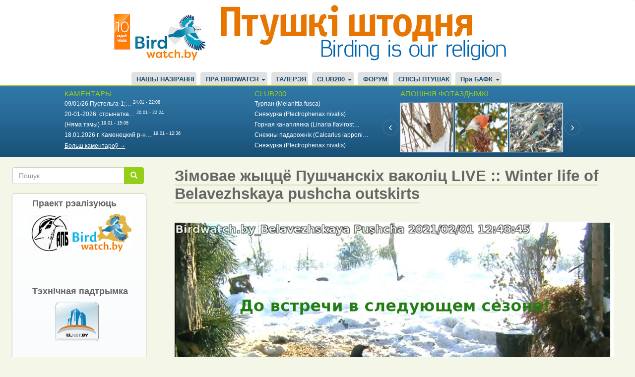

--- FILE ---
content_type: text/html; charset=UTF-8
request_url: https://birdwatch.by/comment/39011
body_size: 14265
content:
<!DOCTYPE html>
<html  lang="be" dir="ltr" prefix="og: https://ogp.me/ns#">
  <head>
    <meta charset="utf-8" />
<script async src="https://www.googletagmanager.com/gtag/js?id=UA-9209008-1"></script>
<script>window.dataLayer = window.dataLayer || [];function gtag(){dataLayer.push(arguments)};gtag("js", new Date());gtag("set", "developer_id.dMDhkMT", true);gtag("config", "UA-9209008-1", {"groups":"default","page_placeholder":"PLACEHOLDER_page_path"});</script>
<meta name="description" content="" />
<meta property="og:site_name" content="birdwatch.by" />
<meta property="og:title" content="Зімовае жыццё Пушчанскіх ваколіц LIVE :: Winter life of Belavezhskaya pushcha outskirts" />
<meta name="twitter:card" content="summary_large_image" />
<meta name="Generator" content="Drupal 9 (https://www.drupal.org)" />
<meta name="MobileOptimized" content="width" />
<meta name="HandheldFriendly" content="true" />
<meta name="viewport" content="width=device-width, initial-scale=1.0" />
<link rel="icon" href="/sites/default/files/bird.png" type="image/png" />
<link rel="canonical" href="https://birdwatch.by/stalouka-2021" />
<link rel="shortlink" href="https://birdwatch.by/node/15748" />
<script>window.a2a_config=window.a2a_config||{};a2a_config.callbacks=[];a2a_config.overlays=[];a2a_config.templates={};</script>

    <title>Зімовае жыццё Пушчанскіх ваколіц LIVE :: Winter life of Belavezhskaya pushcha outskirts</title>
    <link rel="stylesheet" media="all" href="/core/modules/system/css/components/align.module.css?t8uwve" />
<link rel="stylesheet" media="all" href="/core/modules/system/css/components/fieldgroup.module.css?t8uwve" />
<link rel="stylesheet" media="all" href="/core/modules/system/css/components/container-inline.module.css?t8uwve" />
<link rel="stylesheet" media="all" href="/core/modules/system/css/components/clearfix.module.css?t8uwve" />
<link rel="stylesheet" media="all" href="/core/modules/system/css/components/details.module.css?t8uwve" />
<link rel="stylesheet" media="all" href="/core/modules/system/css/components/hidden.module.css?t8uwve" />
<link rel="stylesheet" media="all" href="/core/modules/system/css/components/item-list.module.css?t8uwve" />
<link rel="stylesheet" media="all" href="/core/modules/system/css/components/js.module.css?t8uwve" />
<link rel="stylesheet" media="all" href="/core/modules/system/css/components/nowrap.module.css?t8uwve" />
<link rel="stylesheet" media="all" href="/core/modules/system/css/components/position-container.module.css?t8uwve" />
<link rel="stylesheet" media="all" href="/core/modules/system/css/components/progress.module.css?t8uwve" />
<link rel="stylesheet" media="all" href="/core/modules/system/css/components/reset-appearance.module.css?t8uwve" />
<link rel="stylesheet" media="all" href="/core/modules/system/css/components/resize.module.css?t8uwve" />
<link rel="stylesheet" media="all" href="/core/modules/system/css/components/sticky-header.module.css?t8uwve" />
<link rel="stylesheet" media="all" href="/core/modules/system/css/components/system-status-counter.css?t8uwve" />
<link rel="stylesheet" media="all" href="/core/modules/system/css/components/system-status-report-counters.css?t8uwve" />
<link rel="stylesheet" media="all" href="/core/modules/system/css/components/system-status-report-general-info.css?t8uwve" />
<link rel="stylesheet" media="all" href="/core/modules/system/css/components/tablesort.module.css?t8uwve" />
<link rel="stylesheet" media="all" href="/core/modules/system/css/components/tree-child.module.css?t8uwve" />
<link rel="stylesheet" media="all" href="/core/modules/views/css/views.module.css?t8uwve" />
<link rel="stylesheet" media="all" href="/modules/addtoany/css/addtoany.css?t8uwve" />
<link rel="stylesheet" media="all" href="/modules/jcarousel/skins/default/jcarousel-default.css?t8uwve" />
<link rel="stylesheet" media="all" href="https://birdwatch.by/files/bootstrap.css" />
<link rel="stylesheet" media="all" href="https://birdwatch.by/files/drupal-bootstrap.css" />
<link rel="stylesheet" media="all" href="/themes/birdwatch/css/style.css?t8uwve" />

    
  </head>
  <body class="path-node page-node-type-page has-glyphicons">
    <a href="#main-content" class="visually-hidden focusable skip-link">
      Перайсці да асноўнага змесціва
    </a>
    
      <div class="dialog-off-canvas-main-canvas" data-off-canvas-main-canvas>
              <header class="navbar navbar-default container-fluid" id="navbar" role="banner">
      <div class="navbar-header">
          <div class="region region-navigation">
          <a class="logo navbar-btn pull-left" href="/index.php/" title="Галоўная" rel="home">
      <img src="/sites/default/files/birdwatch-2009-19.png" alt="Галоўная" />
    </a>
  
<img class="top-banner" src="/themes/birdwatch/css/images/apb_newbanner.png" alt="Birding is our religion" />

  
  </div>

                <button type="button" class="navbar-toggle" data-toggle="collapse" data-target=".navbar-collapse">
          <span class="sr-only">Toggle navigation</span>
          <span class="icon-bar"></span>
          <span class="icon-bar"></span>
          <span class="icon-bar"></span>
        </button>
      </div>

                    <div class="navbar-collapse collapse">
            <div class="region region-navigation-collapsible">
    <nav role="navigation" aria-labelledby="block-birdwatch-main-menu-menu" id="block-birdwatch-main-menu">
            <h2 class="sr-only" id="block-birdwatch-main-menu-menu">Main navigation</h2>

      
      <ul class="menu menu--main nav navbar-nav">
                      <li class="first">
                                        <a href="/index.php/naziranni" data-drupal-link-system-path="naziranni">НАШЫ НАЗІРАННІ</a>
              </li>
                      <li class="expanded dropdown">
                                                                    <a href="/index.php/about-this-site" class="dropdown-toggle" data-toggle="dropdown" data-drupal-link-system-path="node/41">ПРА BIRDWATCH <span class="caret"></span></a>
                        <ul class="dropdown-menu">
                      <li class="first">
                                        <a href="/index.php/about-this-site" data-drupal-link-system-path="node/41">Пра гэты сайт</a>
              </li>
                      <li>
                                        <a href="/index.php/faq" data-drupal-link-system-path="node/6">Частые вопросы</a>
              </li>
                      <li>
                                        <a href="/index.php/basic-birdwatch" data-drupal-link-system-path="node/114">1. Основы бёдуотча</a>
              </li>
                      <li class="last">
                                        <a href="/index.php/birds-identification" data-drupal-link-system-path="node/115">2. Определение птиц</a>
              </li>
        </ul>
  
              </li>
                      <li>
                                        <a href="/index.php/gallery" data-drupal-link-system-path="node/9759">ГАЛЕРЭЯ</a>
              </li>
                      <li class="expanded dropdown">
                                                                    <a href="/index.php/page/club200" class="dropdown-toggle" data-toggle="dropdown" data-drupal-link-system-path="page/club200">CLUB200 <span class="caret"></span></a>
                        <ul class="dropdown-menu">
                      <li class="first">
                                        <a href="/index.php/node/1244" data-drupal-link-system-path="node/1244">Статут клуба</a>
              </li>
                      <li>
                                        <a href="/index.php/page/club200" data-drupal-link-system-path="page/club200">Рэдкія назіранні/Rarities</a>
              </li>
                      <li>
                                        <a href="https://wildlifebelarus.org/about/club200/rating">Рэйтынг Клуба200</a>
              </li>
                      <li class="last">
                                        <a href="/index.php/club200/spis" data-drupal-link-system-path="node/5664">Спіс птушак Клуба200</a>
              </li>
        </ul>
  
              </li>
                      <li>
                                        <a href="/index.php/forum" data-drupal-link-system-path="forum">ФОРУМ</a>
              </li>
                      <li>
                                        <a href="/index.php/vysnachalnik" data-drupal-link-system-path="node/9760">СПІСЫ ПТУШАК</a>
              </li>
                      <li class="expanded dropdown last">
                                                                    <a href="/index.php/bofk" title="Пра БАФК" class="dropdown-toggle" data-toggle="dropdown" data-drupal-link-system-path="node/2122">Пра БАФК <span class="caret"></span></a>
                        <ul class="dropdown-menu">
                      <li class="first">
                                        <a href="/index.php/bofk" data-drupal-link-system-path="node/2122">Пра БАФК</a>
              </li>
                      <li>
                                        <a href="/index.php/spis_bofk" title="Спіс відаў БАФК" data-drupal-link-system-path="node/2123">Спіс відаў БАФК</a>
              </li>
                      <li>
                                        <a href="/index.php/trebovaniya" title="Патрабаванні БАФК" data-drupal-link-system-path="node/2124">Патрабаванні БАФК</a>
              </li>
                      <li class="last">
                                        <a href="/index.php/rashenni-bafk" data-drupal-link-system-path="node/18940">Рашэнні БАФК</a>
              </li>
        </ul>
  
              </li>
        </ul>
  

  </nav>

  </div>

        </div>
          </header>
  
  <div role="main" class="main-container container-fluid js-quickedit-main-content">
    <div class="row">

                              <div class="col-sm-12" role="heading">
              <div class="region region-header">
    <section class="views-element-container col-sm-4 block block-views block-views-blockcomments-recent-block-1 clearfix" id="block-views-block-comments-recent-block-1">
  
      <h2 class="block-title">КАМЕНТАРЫ</h2>
    

      <div class="form-group"><div class="view view-comments-recent view-id-comments_recent view-display-id-block_1 js-view-dom-id-29dc2b4008122b9aa1a5b49a424286d6ba1c44a1f22179b86c3ae7de489dcad7">
  
    
      
      <div class="view-content">
      <div class="item-list">
  
  <ul>

          <li><span class="views-field views-field-changed"><span class="field-content"><a href="https://birdwatch.by/zima2026/#comment-44961" target="_blank"><a href="/comment/44961" hreflang="be">09/01/26

Пустельга-1;…</a></a> <sup>24.01 - 22:08</sup></span></span></li>
          <li><span class="views-field views-field-changed"><span class="field-content"><a href="https://birdwatch.by/zima2026/#comment-44960" target="_blank"><a href="/comment/44960" hreflang="be">20-01-2026: стрынатка…</a></a> <sup>20.01 - 22:24</sup></span></span></li>
          <li><span class="views-field views-field-changed"><span class="field-content"><a href="https://birdwatch.by/zima2026/#comment-44959" target="_blank"><a href="/comment/44959" hreflang="be">(Няма тэмы)</a></a> <sup>19.01 - 15:06</sup></span></span></li>
          <li><span class="views-field views-field-changed"><span class="field-content"><a href="https://birdwatch.by/zima2026/#comment-44958" target="_blank"><a href="/comment/44958" hreflang="be">18.01.2026 г. Каменецкий р-н…</a></a> <sup>19.01 - 12:36</sup></span></span></li>
    
  </ul>

</div>

    </div>
  
          <div class="more-link form-group"><a href="/comments">Больш каментароў →</a></div>

      </div>
</div>

  </section>

<section class="views-element-container col-sm-4 block block-views block-views-blockclub200-block-1 clearfix" id="block-views-block-club200-block-1">
  
      <h2 class="block-title">CLUB200</h2>
    

      <div class="form-group"><div class="view view-club200 view-id-club200 view-display-id-block_1 js-view-dom-id-e3808a20e292b78be2968efb7390611eedf8cb349b601407ff7bb9d49cb04e07">
  
    
      
      <div class="view-content">
      <div class="item-list">
  
  <ul>

          <li><div class="views-field views-field-title"><span class="field-content"><a href="https://birdwatch.by/club200/19759" target="_blank">Турпан (Melanitta fusca)</a></span></div></li>
          <li><div class="views-field views-field-title"><span class="field-content"><a href="https://birdwatch.by/club200/19753" target="_blank">Сняжурка (Plectrophenax nivalis)</a></span></div></li>
          <li><div class="views-field views-field-title"><span class="field-content"><a href="https://birdwatch.by/club200/19752" target="_blank">Горная канаплянка (Linaria flavirost…</a></span></div></li>
          <li><div class="views-field views-field-title"><span class="field-content"><a href="https://birdwatch.by/club200/19749" target="_blank">Снежны падарожнік (Calcarius lapponi…</a></span></div></li>
          <li><div class="views-field views-field-title"><span class="field-content"><a href="https://birdwatch.by/club200/19748" target="_blank">Сняжурка (Plectrophenax nivalis)</a></span></div></li>
    
  </ul>

</div>

    </div>
  
          </div>
</div>

  </section>

<section class="views-element-container col-sm-4 block block-views block-views-blockheader-last-foro-block-1 clearfix" id="block-views-block-header-last-foro-block-1">
  
      <h2 class="block-title">АПОШНІЯ ФОТАЗДЫМКІ</h2>
    

      <div class="form-group"><div class="view view-header-last-foro view-id-header_last_foro view-display-id-block_1 js-view-dom-id-64d06d327c978004ce7c085dcf3ec112b060bcd25c4f24abec3c9e0218c18165">
  
    
      
      <div class="view-content">
      <div class="jcarousel-wrapper jcarousel-visible-3 jcarousel-skin-default jcarousel-horizontal">
    <div class="jcarousel" data-jcarousel="true" data-wrap="both">
    <ul class="jcarousel-container-horizontal">
              <li>
          <div><div><a href="https://birdwatch.by/gallery/harrier/krapiuniki-yak-pavyalichyc-zimovuyu-terytoryyu-chastka-ii" target="_blank">  <img loading="lazy" src="/sites/default/files/styles/107x80/public/public/gallery/2026-01/Troglodytes%20troglodytes%20Nioman%2013-01-2026%20by%20DzVincheuski%2001.JPG?itok=Ls0B1T6M" width="107" height="100" alt="крапіўнік" class="img-responsive" />


</a></div></div>
        </li>
              <li>
          <div><div><a href="https://birdwatch.by/gallery/harrier/sonechnyya-gili" target="_blank">  <img loading="lazy" src="/sites/default/files/styles/107x80/public/public/gallery/2026-01/Sunny%20P.%20pyrrhula%20Hrodna%2018-01-2026%20by%20DzVincheuski%2001.JPG?itok=6urIzr6t" width="107" height="100" alt="гіль" class="img-responsive" />


</a></div></div>
        </li>
              <li>
          <div><div><a href="https://birdwatch.by/gallery/harrier/amyalushki-i-vinagrad" target="_blank">  <img loading="lazy" src="/sites/default/files/styles/107x80/public/public/gallery/2026-01/Bombycila%20garrulus%20et%20grape%20Indura%2019-01-2026%20by%20DzVincheuski%2001.JPG?itok=DaqzmmHn" width="107" height="100" alt="амялушка" class="img-responsive" />


</a></div></div>
        </li>
              <li>
          <div><div><a href="https://birdwatch.by/gallery/harrier/vyalikaya-sinica-vyasna-budze" target="_blank">  <img loading="lazy" src="/sites/default/files/styles/107x80/public/public/gallery/2026-01/Parus%20major%20singing%20Hrodna%2019-01-2026%20by%20DzVincheuski%2001.JPG?itok=4wKJjY-K" width="107" height="100" alt="вялікая сініца" class="img-responsive" />


</a></div></div>
        </li>
              <li>
          <div><div><a href="https://birdwatch.by/gallery/harrier/krapiuniki-yak-pavyalichyc-zimovuyu-terytoryyu-chastka-i" target="_blank">  <img loading="lazy" src="/sites/default/files/styles/107x80/public/public/gallery/2026-01/T.%20troglodytes%20Nioman%2011-01-2026%20by%20DzVincheuski%2001.JPG?itok=jKqwxQFp" width="107" height="100" alt="крапіўнік" class="img-responsive" />


</a></div></div>
        </li>
              <li>
          <div><div><a href="https://birdwatch.by/gallery/harrier/goscya-z-pounachy" target="_blank">  <img loading="lazy" src="/sites/default/files/styles/107x80/public/public/gallery/2026-01/Pl.%20nivalis%20Tuzhauliany%2016-01-2026%20by%20DzVincheuski%2001.JPG?itok=3uEUWQRt" width="107" height="100" alt="сняжурка" class="img-responsive" />


</a></div></div>
        </li>
              <li>
          <div><div><a href="https://birdwatch.by/gallery/arktous/snegiri-na-chernobylnike" target="_blank">  <img loading="lazy" src="/sites/default/files/styles/107x80/public/public/gallery/2026-01/IMG_2756-001.jpg?itok=FZ0tWMQO" width="107" height="100" alt="Снегирь." class="img-responsive" />


</a></div></div>
        </li>
              <li>
          <div><div><a href="https://birdwatch.by/gallery/harrier/adna-nevyalikaya-i-smelaya-glupaya-ptushka" target="_blank">  <img loading="lazy" src="/sites/default/files/styles/107x80/public/public/gallery/2026-01/H.%20albicilla%20VS%20C.c.cornix%20Nioman%2010-01-2026%20by%20DzVincheuski%2001.JPG?itok=KMpUptcU" width="107" height="100" alt="арлан-белахвост" class="img-responsive" />


</a></div></div>
        </li>
              <li>
          <div><div><a href="https://birdwatch.by/gallery/charapica/sapraudnaya-zima" target="_blank">  <img loading="lazy" src="/sites/default/files/styles/107x80/public/public/gallery/2026-01/Zima%20i%20shypshyna%20by%20SCharapica%2001.jpg?itok=XIgfvw_k" width="107" height="100" alt="" class="img-responsive" />


</a></div></div>
        </li>
              <li>
          <div><div><a href="https://birdwatch.by/gallery/harrier/taustadzyub-i-kostachki-alychy" target="_blank">  <img loading="lazy" src="/sites/default/files/styles/107x80/public/public/gallery/2026-01/%D0%A2%D0%B0%D1%9E%D1%81%D1%82%D0%B0%D0%B4%D0%B7%D1%8E%D0%B1%20Hrodna%2008-01-2026%20by%20DzVincheuski%2001.JPG?itok=oaEh0kPA" width="107" height="100" alt="таўстадзюб" class="img-responsive" />


</a></div></div>
        </li>
          </ul>
  </div>
      <a data-jcarousel-control="true" data-target="-=1" class="jcarousel-control-prev"  href="#"></a>
    <a data-jcarousel-control="true" data-target="+=1" class="jcarousel-control-next" href="#"></a>
  </div>

    </div>
  
          </div>
</div>

  </section>


  </div>

          </div>
              
            
                  <section class="col-sm-9 col-sm-push-3">

                                      <div class="highlighted">  <div class="region region-highlighted">
    <div data-drupal-messages-fallback class="hidden"></div>
    <h1 class="page-header">
<span>Зімовае жыццё Пушчанскіх ваколіц LIVE :: Winter life of Belavezhskaya pushcha outskirts</span>
</h1>


  </div>
</div>
                  
                
                
                
                          <a id="main-content"></a>
            <div class="region region-content">
      <article data-history-node-id="15748" role="article" class="page full clearfix">

  
    

  
  <div class="content">
    
            <div class="field field--name-body field--type-text-with-summary field--label-hidden field--item"><p><img alt="See you!" data-entity-type="file" data-entity-uuid="73f3c309-3b17-4417-b34c-0e3c5965239e" src="/sites/default/files/inline-images/%D0%A1%D0%BE%D0%B9%D0%BA%D0%B0%20%D0%B8%20%D1%81%D0%BE%D1%80%D0%BE%D0%BA%D0%B0%20%D0%BD%D0%B0%20%D1%81%D0%BD%D0%B5%D0%B3%D1%83%202_0.jpg" /></p>
</div>
      <ul class="links inline list-inline"><li class="comment-forbidden"><a href="/user/login?destination=/comment/reply/node/15748/comment_no_subject%23comment-form">Увайдзіце</a> ці <a href="/user/register?destination=/comment/reply/node/15748/comment_no_subject%23comment-form">зарэгіструйцеся</a> каб пакідаць каментары.</li></ul><section>
<div class="comments-block">
      
    <h2>Comments</h2>
    
  
  
<article data-comment-user-id="10" id="comment-39025" class="js-comment">
    <mark class="hidden" data-comment-timestamp="1610192141"></mark>

  <div class="picture">
    <article>
  
            <div class="field field--name-user-picture field--type-image field--label-hidden field--item">  <a href="/user/10" hreflang="be"><img loading="lazy" src="/sites/default/files/styles/thumbnail/public/pictures/picture-10_0.jpg?itok=owRLz3Kp" width="80" height="80" alt="Profile picture for user Peregrinus" class="img-responsive" />

</a>
</div>
      </article>

    <p><a title="Прагляд профіля карыстальніка." href="/user/10">Peregrinus</a> - 09.01.2021 - 14:35</p>

        
   <div class="permalink"> <a href="/comment/39025#comment-39025" hreflang="be">Пастаянная спасылка</a> </div>
  </div>

  <div>
          
      <h3><a href="/comment/39025#comment-39025" class="permalink" rel="bookmark" hreflang="be">Такое ощущение, что…</a></h3>
      
        <div class="comment-body">
            <div class="field field--name-comment-body field--type-text-long field--label-hidden field--item"><p>Такое ощущение, что зеленушки к лазоревкам более лояльны... )))<img alt="Лазоревки" data-entity-type="file" data-entity-uuid="21bec283-aff7-407f-bbb8-b6ba539ab3d5" src="/sites/default/files/inline-images/IMG_20210109_143437.jpg" /></p>
</div>
      </div>
    <div class="comment-links"><ul class="links inline list-inline"><li class="comment-forbidden"><a href="/user/login?destination=/comment/reply/node/15748/comment_no_subject%23comment-form">Увайдзіце</a> ці <a href="/user/register?destination=/comment/reply/node/15748/comment_no_subject%23comment-form">зарэгіструйцеся</a> каб пакідаць каментары.</li></ul></div>
  </div>
</article>

<article data-comment-user-id="10" id="comment-39024" class="js-comment">
    <mark class="hidden" data-comment-timestamp="1610190561"></mark>

  <div class="picture">
    <article>
  
            <div class="field field--name-user-picture field--type-image field--label-hidden field--item">  <a href="/user/10" hreflang="be"><img loading="lazy" src="/sites/default/files/styles/thumbnail/public/pictures/picture-10_0.jpg?itok=owRLz3Kp" width="80" height="80" alt="Profile picture for user Peregrinus" class="img-responsive" />

</a>
</div>
      </article>

    <p><a title="Прагляд профіля карыстальніка." href="/user/10">Peregrinus</a> - 09.01.2021 - 14:09</p>

        
   <div class="permalink"> <a href="/comment/39024#comment-39024" hreflang="be">Пастаянная спасылка</a> </div>
  </div>

  <div>
          
      <h3><a href="/comment/39024#comment-39024" class="permalink" rel="bookmark" hreflang="be">Долгое время &quot;на вахте&quot; была…</a></h3>
      
        <div class="comment-body">
            <div class="field field--name-comment-body field--type-text-long field--label-hidden field--item"><p>Долгое время "на вахте" была ооооочень крикливая и агрессивная зеленушка... Многим синицам досталось....<img alt="Зеленушка" data-entity-type="file" data-entity-uuid="b4a5bc85-8815-48e4-a48b-9e3be99e863e" src="/sites/default/files/inline-images/IMG_20210109_140705.jpg" /></p>
</div>
      </div>
    <div class="comment-links"><ul class="links inline list-inline"><li class="comment-forbidden"><a href="/user/login?destination=/comment/reply/node/15748/comment_no_subject%23comment-form">Увайдзіце</a> ці <a href="/user/register?destination=/comment/reply/node/15748/comment_no_subject%23comment-form">зарэгіструйцеся</a> каб пакідаць каментары.</li></ul></div>
  </div>
</article>

<article data-comment-user-id="10" id="comment-39021" class="js-comment">
    <mark class="hidden" data-comment-timestamp="1610178898"></mark>

  <div class="picture">
    <article>
  
            <div class="field field--name-user-picture field--type-image field--label-hidden field--item">  <a href="/user/10" hreflang="be"><img loading="lazy" src="/sites/default/files/styles/thumbnail/public/pictures/picture-10_0.jpg?itok=owRLz3Kp" width="80" height="80" alt="Profile picture for user Peregrinus" class="img-responsive" />

</a>
</div>
      </article>

    <p><a title="Прагляд профіля карыстальніка." href="/user/10">Peregrinus</a> - 09.01.2021 - 10:54</p>

        
   <div class="permalink"> <a href="/comment/39021#comment-39021" hreflang="be">Пастаянная спасылка</a> </div>
  </div>

  <div>
          
      <h3><a href="/comment/39021#comment-39021" class="permalink" rel="bookmark" hreflang="be">Топ-4 вида Воробьиных…</a></h3>
      
        <div class="comment-body">
            <div class="field field--name-comment-body field--type-text-long field--label-hidden field--item"><p>Топ-4 вида<img alt="Мелкота" data-entity-type="file" data-entity-uuid="fdd95db4-98c4-4ddc-9169-59c547357691" src="/sites/default/files/inline-images/IMG_20210109_103718.jpg" /> Воробьиных единовременно в кадре!</p>
</div>
      </div>
    <div class="comment-links"><ul class="links inline list-inline"><li class="comment-forbidden"><a href="/user/login?destination=/comment/reply/node/15748/comment_no_subject%23comment-form">Увайдзіце</a> ці <a href="/user/register?destination=/comment/reply/node/15748/comment_no_subject%23comment-form">зарэгіструйцеся</a> каб пакідаць каментары.</li></ul></div>
  </div>
</article>

<article data-comment-user-id="10" id="comment-39020" class="js-comment">
    <mark class="hidden" data-comment-timestamp="1610178821"></mark>

  <div class="picture">
    <article>
  
            <div class="field field--name-user-picture field--type-image field--label-hidden field--item">  <a href="/user/10" hreflang="be"><img loading="lazy" src="/sites/default/files/styles/thumbnail/public/pictures/picture-10_0.jpg?itok=owRLz3Kp" width="80" height="80" alt="Profile picture for user Peregrinus" class="img-responsive" />

</a>
</div>
      </article>

    <p><a title="Прагляд профіля карыстальніка." href="/user/10">Peregrinus</a> - 09.01.2021 - 10:53</p>

        
   <div class="permalink"> <a href="/comment/39020#comment-39020" hreflang="be">Пастаянная спасылка</a> </div>
  </div>

  <div>
          
      <h3><a href="/comment/39020#comment-39020" class="permalink" rel="bookmark" hreflang="be">Ещё один сюрприз …</a></h3>
      
        <div class="comment-body">
            <div class="field field--name-comment-body field--type-text-long field--label-hidden field--item"><p>Ещё один сюрприз (поэтический) нашим зрителям сделал страстный любитель птиц, наш местный помощник, житель деревни Угляны - Владимир Солонец (и его собачка Гайка - известная героиня трансляции!).  Дождитесь закачки видео!</p>
</div>
      </div>
    <div class="comment-links"><ul class="links inline list-inline"><li class="comment-forbidden"><a href="/user/login?destination=/comment/reply/node/15748/comment_no_subject%23comment-form">Увайдзіце</a> ці <a href="/user/register?destination=/comment/reply/node/15748/comment_no_subject%23comment-form">зарэгіструйцеся</a> каб пакідаць каментары.</li></ul></div>
  </div>
</article>

<div class="indented">
<article data-comment-user-id="63" id="comment-39023" class="js-comment">
    <mark class="hidden" data-comment-timestamp="1610182414"></mark>

  <div class="picture">
    <article>
  
            <div class="field field--name-user-picture field--type-image field--label-hidden field--item">  <a href="/index.php/user/63" hreflang="be"><img loading="lazy" src="/sites/default/files/styles/thumbnail/public/pictures/picture-63_0.jpg?itok=QL7WndiE" width="100" height="85" alt="Profile picture for user Feather" class="img-responsive" />

</a>
</div>
      </article>

    <p><a title="Прагляд профіля карыстальніка." href="/user/63">Feather</a> - 09.01.2021 - 11:53</p>

              <p class="visually-hidden">In reply to <a href="/comment/39020#comment-39020" class="permalink" rel="bookmark" hreflang="be">Ещё один сюрприз …</a> by <a title="Прагляд профіля карыстальніка." href="/user/10">Peregrinus</a></p>
    
   <div class="permalink"> <a href="/comment/39023#comment-39023" hreflang="be">Пастаянная спасылка</a> </div>
  </div>

  <div>
          
      <h3><a href="/comment/39023#comment-39023" class="permalink" rel="bookmark" hreflang="be">(Няма тэмы)</a></h3>
      
        <div class="comment-body">
            <div class="field field--name-comment-body field--type-text-long field--label-hidden field--item"><iframe width="560" height="315" src="https://www.youtube.com/embed/Fyx_hCFnALg" frameborder="0" allow="accelerometer; autoplay; clipboard-write; encrypted-media; gyroscope; picture-in-picture" allowfullscreen=""></iframe></div>
      </div>
    <div class="comment-links"><ul class="links inline list-inline"><li class="comment-forbidden"><a href="/user/login?destination=/comment/reply/node/15748/comment_no_subject%23comment-form">Увайдзіце</a> ці <a href="/user/register?destination=/comment/reply/node/15748/comment_no_subject%23comment-form">зарэгіструйцеся</a> каб пакідаць каментары.</li></ul></div>
  </div>
</article>
</div>
<article data-comment-user-id="6" id="comment-39016" class="js-comment">
    <mark class="hidden" data-comment-timestamp="1610124468"></mark>

  <div class="picture">
    <article>
  
            <div class="field field--name-user-picture field--type-image field--label-hidden field--item">  <a href="/index.php/user/6" hreflang="be"><img loading="lazy" src="/sites/default/files/styles/thumbnail/public/pictures/CIP.jpg?itok=w6A_lEE3" width="100" height="98" alt="Profile picture for user Harrier" class="img-responsive" />

</a>
</div>
      </article>

    <p><a title="Прагляд профіля карыстальніка." href="/user/6">Harrier</a> - 08.01.2021 - 19:29</p>

        
   <div class="permalink"> <a href="/comment/39016#comment-39016" hreflang="be">Пастаянная спасылка</a> </div>
  </div>

  <div>
          
      <h3><a href="/comment/39016#comment-39016" class="permalink" rel="bookmark" hreflang="be">Усім нашым гледачам у…</a></h3>
      
        <div class="comment-body">
            <div class="field field--name-comment-body field--type-text-long field--label-hidden field--item"><p>Усім нашым гледачам у падарунак яшчэ адзін міні-вызначальнік птушак, якія могуць прыляцець на сталоўку ад чэшскага мастака.</p>

<p>Глядзіце за птушкамі на нашай сталоўцы і вызначайце іх самастойна:</p>

<p><img alt="вызначальнік-2" data-entity-type="file" data-entity-uuid="a8cbb209-6a16-49c3-bfac-a9654cd13342" src="/sites/default/files/inline-images/Cz%20maliunak%202021%20M_0.JPG" /></p>

<p> </p>
</div>
      </div>
    <div class="comment-links"><ul class="links inline list-inline"><li class="comment-forbidden"><a href="/user/login?destination=/comment/reply/node/15748/comment_no_subject%23comment-form">Увайдзіце</a> ці <a href="/user/register?destination=/comment/reply/node/15748/comment_no_subject%23comment-form">зарэгіструйцеся</a> каб пакідаць каментары.</li></ul></div>
  </div>
</article>

<div class="indented">
<article data-comment-user-id="10" id="comment-39017" class="js-comment">
    <mark class="hidden" data-comment-timestamp="1610135058"></mark>

  <div class="picture">
    <article>
  
            <div class="field field--name-user-picture field--type-image field--label-hidden field--item">  <a href="/user/10" hreflang="be"><img loading="lazy" src="/sites/default/files/styles/thumbnail/public/pictures/picture-10_0.jpg?itok=owRLz3Kp" width="80" height="80" alt="Profile picture for user Peregrinus" class="img-responsive" />

</a>
</div>
      </article>

    <p><a title="Прагляд профіля карыстальніка." href="/user/10">Peregrinus</a> - 08.01.2021 - 19:53</p>

              <p class="visually-hidden">In reply to <a href="/comment/39016#comment-39016" class="permalink" rel="bookmark" hreflang="be">Усім нашым гледачам у…</a> by <a title="Прагляд профіля карыстальніка." href="/user/6">Harrier</a></p>
    
   <div class="permalink"> <a href="/comment/39017#comment-39017" hreflang="be">Пастаянная спасылка</a> </div>
  </div>

  <div>
          
      <h3><a href="/comment/39017#comment-39017" class="permalink" rel="bookmark" hreflang="be">Магчыма, венавіта дзякуючы…</a></h3>
      
        <div class="comment-body">
            <div class="field field--name-comment-body field--type-text-long field--label-hidden field--item"><p>Магчыма, менавіта дзякуючы Вашаму пільнаму воку, удасцца дадаць новыя віды да нашага агульнага спіса пярнатых наведвальнікаў... А, магчыма, і звяроў!</p>
</div>
      </div>
    <div class="comment-links"><ul class="links inline list-inline"><li class="comment-forbidden"><a href="/user/login?destination=/comment/reply/node/15748/comment_no_subject%23comment-form">Увайдзіце</a> ці <a href="/user/register?destination=/comment/reply/node/15748/comment_no_subject%23comment-form">зарэгіструйцеся</a> каб пакідаць каментары.</li></ul></div>
  </div>
</article>
</div>
<article data-comment-user-id="82331" id="comment-39015" class="js-comment">
    <mark class="hidden" data-comment-timestamp="1610118208"></mark>

  <div class="picture">
    <article>
  
            <div class="field field--name-user-picture field--type-image field--label-hidden field--item">  <a href="/index.php/user/82331" hreflang="be"><img loading="lazy" src="/sites/default/files/styles/thumbnail/public/pictures/av03.JPG?itok=nz3bjHJf" width="100" height="99" alt="Profile picture for user Lighty" class="img-responsive" />

</a>
</div>
      </article>

    <p><a title="Прагляд профіля карыстальніка." href="/user/82331">Lighty</a> - 08.01.2021 - 17:55</p>

        
   <div class="permalink"> <a href="/comment/39015#comment-39015" hreflang="be">Пастаянная спасылка</a> </div>
  </div>

  <div>
          
      <h3><a href="/comment/39015#comment-39015" class="permalink" rel="bookmark" hreflang="be">Хтосьці вылез, а разгледзець…</a></h3>
      
        <div class="comment-body">
            <div class="field field--name-comment-body field--type-text-long field--label-hidden field--item"><p>Хтосьці вылез, а разгледзець не магу. Нібыта не зусім мыш?.. Ці мыш, а я яе не пазнаю "ў колеры"? І адкуль яно вылазіць, бо выглядае амаль як нара...</p>

<p>У 17:41:52</p>

<p><img alt="" data-entity-type="file" data-entity-uuid="7f32ea49-3c8a-44b2-9556-a3e72cd643b3" src="/sites/default/files/inline-images/Screenshot_2021-01-08_17-53-52_0.jpg" /></p></div>
      </div>
    <div class="comment-links"><ul class="links inline list-inline"><li class="comment-forbidden"><a href="/user/login?destination=/comment/reply/node/15748/comment_no_subject%23comment-form">Увайдзіце</a> ці <a href="/user/register?destination=/comment/reply/node/15748/comment_no_subject%23comment-form">зарэгіструйцеся</a> каб пакідаць каментары.</li></ul></div>
  </div>
</article>

<div class="indented">
<article data-comment-user-id="63" id="comment-39018" class="js-comment">
    <mark class="hidden" data-comment-timestamp="1610126389"></mark>

  <div class="picture">
    <article>
  
            <div class="field field--name-user-picture field--type-image field--label-hidden field--item">  <a href="/index.php/user/63" hreflang="be"><img loading="lazy" src="/sites/default/files/styles/thumbnail/public/pictures/picture-63_0.jpg?itok=QL7WndiE" width="100" height="85" alt="Profile picture for user Feather" class="img-responsive" />

</a>
</div>
      </article>

    <p><a title="Прагляд профіля карыстальніка." href="/user/63">Feather</a> - 08.01.2021 - 20:19</p>

              <p class="visually-hidden">In reply to <a href="/comment/39015#comment-39015" class="permalink" rel="bookmark" hreflang="be">Хтосьці вылез, а разгледзець…</a> by <a title="Прагляд профіля карыстальніка." href="/user/82331">Lighty</a></p>
    
   <div class="permalink"> <a href="/comment/39018#comment-39018" hreflang="be">Пастаянная спасылка</a> </div>
  </div>

  <div>
          
      <h3><a href="/comment/39018#comment-39018" class="permalink" rel="bookmark" hreflang="be">Мышь сделала ход под пнём,…</a></h3>
      
        <div class="comment-body">
            <div class="field field--name-comment-body field--type-text-long field--label-hidden field--item"><p>Мышь сделала ход под пнём, предположительно.</p>

<p><iframe allow="accelerometer; autoplay; clipboard-write; encrypted-media; gyroscope; picture-in-picture" allowfullscreen="" frameborder="0" height="315" src="https://www.youtube.com/embed/TSwuYDsU97Q" width="560"></iframe></p>
</div>
      </div>
    <div class="comment-links"><ul class="links inline list-inline"><li class="comment-forbidden"><a href="/user/login?destination=/comment/reply/node/15748/comment_no_subject%23comment-form">Увайдзіце</a> ці <a href="/user/register?destination=/comment/reply/node/15748/comment_no_subject%23comment-form">зарэгіструйцеся</a> каб пакідаць каментары.</li></ul></div>
  </div>
</article>
</div>
<article data-comment-user-id="10" id="comment-39012" class="js-comment">
    <mark class="hidden" data-comment-timestamp="1610101661"></mark>

  <div class="picture">
    <article>
  
            <div class="field field--name-user-picture field--type-image field--label-hidden field--item">  <a href="/user/10" hreflang="be"><img loading="lazy" src="/sites/default/files/styles/thumbnail/public/pictures/picture-10_0.jpg?itok=owRLz3Kp" width="80" height="80" alt="Profile picture for user Peregrinus" class="img-responsive" />

</a>
</div>
      </article>

    <p><a title="Прагляд профіля карыстальніка." href="/user/10">Peregrinus</a> - 08.01.2021 - 13:27</p>

        
   <div class="permalink"> <a href="/comment/39012#comment-39012" hreflang="be">Пастаянная спасылка</a> </div>
  </div>

  <div>
          
      <h3><a href="/comment/39012#comment-39012" class="permalink" rel="bookmark" hreflang="be">&quot;Сойка-мечтательница&quot;…</a></h3>
      
        <div class="comment-body">
            <div class="field field--name-comment-body field--type-text-long field--label-hidden field--item"><p>"Сойка-мечтательница". Обычно это шустрые непоседливые птицы... А тут.. прилетела одна, и с умиротворением<img alt="Сойка" data-entity-type="file" data-entity-uuid="6dc9febb-f5b5-4a81-aa6c-8c664d0bcaf2" src="/sites/default/files/inline-images/IMG_20210108_132414.jpg" /> просто посидела порядка десяти минут на пеньке... )))</p>
</div>
      </div>
    <div class="comment-links"><ul class="links inline list-inline"><li class="comment-forbidden"><a href="/user/login?destination=/comment/reply/node/15748/comment_no_subject%23comment-form">Увайдзіце</a> ці <a href="/user/register?destination=/comment/reply/node/15748/comment_no_subject%23comment-form">зарэгіструйцеся</a> каб пакідаць каментары.</li></ul></div>
  </div>
</article>

<div class="indented">
<article data-comment-user-id="63" id="comment-39014" class="js-comment">
    <mark class="hidden" data-comment-timestamp="1610117247"></mark>

  <div class="picture">
    <article>
  
            <div class="field field--name-user-picture field--type-image field--label-hidden field--item">  <a href="/index.php/user/63" hreflang="be"><img loading="lazy" src="/sites/default/files/styles/thumbnail/public/pictures/picture-63_0.jpg?itok=QL7WndiE" width="100" height="85" alt="Profile picture for user Feather" class="img-responsive" />

</a>
</div>
      </article>

    <p><a title="Прагляд профіля карыстальніка." href="/user/63">Feather</a> - 08.01.2021 - 17:47</p>

              <p class="visually-hidden">In reply to <a href="/comment/39012#comment-39012" class="permalink" rel="bookmark" hreflang="be">&quot;Сойка-мечтательница&quot;…</a> by <a title="Прагляд профіля карыстальніка." href="/user/10">Peregrinus</a></p>
    
   <div class="permalink"> <a href="/comment/39014#comment-39014" hreflang="be">Пастаянная спасылка</a> </div>
  </div>

  <div>
          
      <h3><a href="/comment/39014#comment-39014" class="permalink" rel="bookmark" hreflang="be">(Няма тэмы)</a></h3>
      
        <div class="comment-body">
            <div class="field field--name-comment-body field--type-text-long field--label-hidden field--item"><iframe width="560" height="315" src="https://www.youtube.com/embed/AycgS-gdUkg" frameborder="0" allow="accelerometer; autoplay; clipboard-write; encrypted-media; gyroscope; picture-in-picture" allowfullscreen=""></iframe></div>
      </div>
    <div class="comment-links"><ul class="links inline list-inline"><li class="comment-forbidden"><a href="/user/login?destination=/comment/reply/node/15748/comment_no_subject%23comment-form">Увайдзіце</a> ці <a href="/user/register?destination=/comment/reply/node/15748/comment_no_subject%23comment-form">зарэгіструйцеся</a> каб пакідаць каментары.</li></ul></div>
  </div>
</article>
</div>
<article data-comment-user-id="10" id="comment-39011" class="js-comment">
    <mark class="hidden" data-comment-timestamp="1610101551"></mark>

  <div class="picture">
    <article>
  
            <div class="field field--name-user-picture field--type-image field--label-hidden field--item">  <a href="/user/10" hreflang="be"><img loading="lazy" src="/sites/default/files/styles/thumbnail/public/pictures/picture-10_0.jpg?itok=owRLz3Kp" width="80" height="80" alt="Profile picture for user Peregrinus" class="img-responsive" />

</a>
</div>
      </article>

    <p><a title="Прагляд профіля карыстальніка." href="/user/10">Peregrinus</a> - 08.01.2021 - 13:25</p>

        
   <div class="permalink"> <a href="/comment/39011#comment-39011" hreflang="be">Пастаянная спасылка</a> </div>
  </div>

  <div>
          
      <h3><a href="/comment/39011#comment-39011" class="permalink" rel="bookmark" hreflang="be">&quot;Мы с Тамарой ходим парой!&quot; …</a></h3>
      
        <div class="comment-body">
            <div class="field field--name-comment-body field--type-text-long field--label-hidden field--item"><p>"Мы с Тамарой ходим парой!" (птичий вариант)<img alt="Птицы" data-entity-type="file" data-entity-uuid="eb25b22b-b41f-4a02-b770-118d423f5f00" src="/sites/default/files/inline-images/IMG_20210108_132252.jpg" /></p>
</div>
      </div>
    <div class="comment-links"><ul class="links inline list-inline"><li class="comment-forbidden"><a href="/user/login?destination=/comment/reply/node/15748/comment_no_subject%23comment-form">Увайдзіце</a> ці <a href="/user/register?destination=/comment/reply/node/15748/comment_no_subject%23comment-form">зарэгіструйцеся</a> каб пакідаць каментары.</li></ul></div>
  </div>
</article>

<article data-comment-user-id="10" id="comment-39001" class="js-comment">
    <mark class="hidden" data-comment-timestamp="1610020916"></mark>

  <div class="picture">
    <article>
  
            <div class="field field--name-user-picture field--type-image field--label-hidden field--item">  <a href="/user/10" hreflang="be"><img loading="lazy" src="/sites/default/files/styles/thumbnail/public/pictures/picture-10_0.jpg?itok=owRLz3Kp" width="80" height="80" alt="Profile picture for user Peregrinus" class="img-responsive" />

</a>
</div>
      </article>

    <p><a title="Прагляд профіля карыстальніка." href="/user/10">Peregrinus</a> - 07.01.2021 - 15:01</p>

        
   <div class="permalink"> <a href="/comment/39001#comment-39001" hreflang="be">Пастаянная спасылка</a> </div>
  </div>

  <div>
          
      <h3><a href="/comment/39001#comment-39001" class="permalink" rel="bookmark" hreflang="be">Ни дня без нового вида для…</a></h3>
      
        <div class="comment-body">
            <div class="field field--name-comment-body field--type-text-long field--label-hidden field--item"><p>Ни дня без нового вида для трансляции?! Хорошая традиция..))) Птичьим "движем" заинтересовался  <strong>Поползень обыкновенный (Sitta europaea / Nuthatch) - 14-й вид! </strong>Пока лишь пробежался по стволу сосны в верхнем правом углу (второй день эта часть даёт нам новые виды! )))  ). Будем надеяться, появится вновь, и не раз...</p>

<p><img alt="Поползень" data-entity-type="file" data-entity-uuid="e8b81724-4ea9-4a76-b8df-768d7dda9d06" src="/sites/default/files/inline-images/%D0%9F%D0%BE%D0%BF%D0%BE%D0%BB%D0%B7%D0%B5%D0%BD%D1%8C.jpg" /></p>
</div>
      </div>
    <div class="comment-links"><ul class="links inline list-inline"><li class="comment-forbidden"><a href="/user/login?destination=/comment/reply/node/15748/comment_no_subject%23comment-form">Увайдзіце</a> ці <a href="/user/register?destination=/comment/reply/node/15748/comment_no_subject%23comment-form">зарэгіструйцеся</a> каб пакідаць каментары.</li></ul></div>
  </div>
</article>

<article data-comment-user-id="10" id="comment-38996" class="js-comment">
    <mark class="hidden" data-comment-timestamp="1609932526"></mark>

  <div class="picture">
    <article>
  
            <div class="field field--name-user-picture field--type-image field--label-hidden field--item">  <a href="/user/10" hreflang="be"><img loading="lazy" src="/sites/default/files/styles/thumbnail/public/pictures/picture-10_0.jpg?itok=owRLz3Kp" width="80" height="80" alt="Profile picture for user Peregrinus" class="img-responsive" />

</a>
</div>
      </article>

    <p><a title="Прагляд профіля карыстальніка." href="/user/10">Peregrinus</a> - 06.01.2021 - 14:28</p>

        
   <div class="permalink"> <a href="/comment/38996#comment-38996" hreflang="be">Пастаянная спасылка</a> </div>
  </div>

  <div>
          
      <h3><a href="/comment/38996#comment-38996" class="permalink" rel="bookmark" hreflang="be">13-й вид нашей трансляции -…</a></h3>
      
        <div class="comment-body">
            <div class="field field--name-comment-body field--type-text-long field--label-hidden field--item"><p>13-й вид нашей трансляции - <strong>Щегол черноголовый (Carduelis carduelis / Goldfinch)</strong>. Несколько птиц регулярно присаживались на деревья рядом.. А вот сегодня опустились на угощения именно для них! )))</p>

<p><img alt="Щегол" data-entity-type="file" data-entity-uuid="87748318-81d6-4dea-9a92-ad3b80be0423" src="/sites/default/files/inline-images/%D0%A9%D0%B5%D0%B3%D0%BE%D0%BB%201.jpg" /></p>
</div>
      </div>
    <div class="comment-links"><ul class="links inline list-inline"><li class="comment-forbidden"><a href="/user/login?destination=/comment/reply/node/15748/comment_no_subject%23comment-form">Увайдзіце</a> ці <a href="/user/register?destination=/comment/reply/node/15748/comment_no_subject%23comment-form">зарэгіструйцеся</a> каб пакідаць каментары.</li></ul></div>
  </div>
</article>

<div class="indented">
<article data-comment-user-id="63" id="comment-38997" class="js-comment">
    <mark class="hidden" data-comment-timestamp="1609937878"></mark>

  <div class="picture">
    <article>
  
            <div class="field field--name-user-picture field--type-image field--label-hidden field--item">  <a href="/index.php/user/63" hreflang="be"><img loading="lazy" src="/sites/default/files/styles/thumbnail/public/pictures/picture-63_0.jpg?itok=QL7WndiE" width="100" height="85" alt="Profile picture for user Feather" class="img-responsive" />

</a>
</div>
      </article>

    <p><a title="Прагляд профіля карыстальніка." href="/user/63">Feather</a> - 06.01.2021 - 15:57</p>

              <p class="visually-hidden">In reply to <a href="/comment/38996#comment-38996" class="permalink" rel="bookmark" hreflang="be">13-й вид нашей трансляции -…</a> by <a title="Прагляд профіля карыстальніка." href="/user/10">Peregrinus</a></p>
    
   <div class="permalink"> <a href="/comment/38997#comment-38997" hreflang="be">Пастаянная спасылка</a> </div>
  </div>

  <div>
          
      <h3><a href="/comment/38997#comment-38997" class="permalink" rel="bookmark" hreflang="be">(Няма тэмы)</a></h3>
      
        <div class="comment-body">
            <div class="field field--name-comment-body field--type-text-long field--label-hidden field--item"><iframe width="560" height="315" src="https://www.youtube.com/embed/bicNhZCDhto" frameborder="0" allow="accelerometer; autoplay; clipboard-write; encrypted-media; gyroscope; picture-in-picture" allowfullscreen=""></iframe></div>
      </div>
    <div class="comment-links"><ul class="links inline list-inline"><li class="comment-forbidden"><a href="/user/login?destination=/comment/reply/node/15748/comment_no_subject%23comment-form">Увайдзіце</a> ці <a href="/user/register?destination=/comment/reply/node/15748/comment_no_subject%23comment-form">зарэгіструйцеся</a> каб пакідаць каментары.</li></ul></div>
  </div>
</article>
</div>
<article data-comment-user-id="63" id="comment-38995" class="js-comment">
    <mark class="hidden" data-comment-timestamp="1609932198"></mark>

  <div class="picture">
    <article>
  
            <div class="field field--name-user-picture field--type-image field--label-hidden field--item">  <a href="/index.php/user/63" hreflang="be"><img loading="lazy" src="/sites/default/files/styles/thumbnail/public/pictures/picture-63_0.jpg?itok=QL7WndiE" width="100" height="85" alt="Profile picture for user Feather" class="img-responsive" />

</a>
</div>
      </article>

    <p><a title="Прагляд профіля карыстальніка." href="/user/63">Feather</a> - 06.01.2021 - 14:23</p>

        
   <div class="permalink"> <a href="/comment/38995#comment-38995" hreflang="be">Пастаянная спасылка</a> </div>
  </div>

  <div>
          
      <h3><a href="/comment/38995#comment-38995" class="permalink" rel="bookmark" hreflang="be">(Няма тэмы)</a></h3>
      
        <div class="comment-body">
            <div class="field field--name-comment-body field--type-text-long field--label-hidden field--item"><iframe width="560" height="315" src="https://www.youtube.com/embed/-suDjRPXpyY" frameborder="0" allow="accelerometer; autoplay; clipboard-write; encrypted-media; gyroscope; picture-in-picture" allowfullscreen=""></iframe></div>
      </div>
    <div class="comment-links"><ul class="links inline list-inline"><li class="comment-forbidden"><a href="/user/login?destination=/comment/reply/node/15748/comment_no_subject%23comment-form">Увайдзіце</a> ці <a href="/user/register?destination=/comment/reply/node/15748/comment_no_subject%23comment-form">зарэгіструйцеся</a> каб пакідаць каментары.</li></ul></div>
  </div>
</article>

<article data-comment-user-id="63" id="comment-38994" class="js-comment">
    <mark class="hidden" data-comment-timestamp="1609922846"></mark>

  <div class="picture">
    <article>
  
            <div class="field field--name-user-picture field--type-image field--label-hidden field--item">  <a href="/index.php/user/63" hreflang="be"><img loading="lazy" src="/sites/default/files/styles/thumbnail/public/pictures/picture-63_0.jpg?itok=QL7WndiE" width="100" height="85" alt="Profile picture for user Feather" class="img-responsive" />

</a>
</div>
      </article>

    <p><a title="Прагляд профіля карыстальніка." href="/user/63">Feather</a> - 06.01.2021 - 11:47</p>

        
   <div class="permalink"> <a href="/comment/38994#comment-38994" hreflang="be">Пастаянная спасылка</a> </div>
  </div>

  <div>
          
      <h3><a href="/comment/38994#comment-38994" class="permalink" rel="bookmark" hreflang="be">Выпал снег.</a></h3>
      
        <div class="comment-body">
            <div class="field field--name-comment-body field--type-text-long field--label-hidden field--item"><p>Выпал снег.</p>

<p><iframe allow="accelerometer; autoplay; clipboard-write; encrypted-media; gyroscope; picture-in-picture" allowfullscreen="" frameborder="0" height="315" src="https://www.youtube.com/embed/GCDPMAQc1Rw" width="560"></iframe></p>
</div>
      </div>
    <div class="comment-links"><ul class="links inline list-inline"><li class="comment-forbidden"><a href="/user/login?destination=/comment/reply/node/15748/comment_no_subject%23comment-form">Увайдзіце</a> ці <a href="/user/register?destination=/comment/reply/node/15748/comment_no_subject%23comment-form">зарэгіструйцеся</a> каб пакідаць каментары.</li></ul></div>
  </div>
</article>

<article data-comment-user-id="63" id="comment-38993" class="js-comment">
    <mark class="hidden" data-comment-timestamp="1609882577"></mark>

  <div class="picture">
    <article>
  
            <div class="field field--name-user-picture field--type-image field--label-hidden field--item">  <a href="/index.php/user/63" hreflang="be"><img loading="lazy" src="/sites/default/files/styles/thumbnail/public/pictures/picture-63_0.jpg?itok=QL7WndiE" width="100" height="85" alt="Profile picture for user Feather" class="img-responsive" />

</a>
</div>
      </article>

    <p><a title="Прагляд профіля карыстальніка." href="/user/63">Feather</a> - 06.01.2021 - 00:36</p>

        
   <div class="permalink"> <a href="/comment/38993#comment-38993" hreflang="be">Пастаянная спасылка</a> </div>
  </div>

  <div>
          
      <h3><a href="/comment/38993#comment-38993" class="permalink" rel="bookmark" hreflang="be">(Няма тэмы)</a></h3>
      
        <div class="comment-body">
            <div class="field field--name-comment-body field--type-text-long field--label-hidden field--item"><p><iframe allow="accelerometer; autoplay; clipboard-write; encrypted-media; gyroscope; picture-in-picture" allowfullscreen="" frameborder="0" height="315" src="https://www.youtube.com/embed/h2RCYhxeEjU?start=39" width="560"></iframe></p>
<iframe width="560" height="315" src="https://www.youtube.com/embed/2SFcH0DXKdQ?start=40" frameborder="0" allow="accelerometer; autoplay; clipboard-write; encrypted-media; gyroscope; picture-in-picture" allowfullscreen=""></iframe></div>
      </div>
    <div class="comment-links"><ul class="links inline list-inline"><li class="comment-forbidden"><a href="/user/login?destination=/comment/reply/node/15748/comment_no_subject%23comment-form">Увайдзіце</a> ці <a href="/user/register?destination=/comment/reply/node/15748/comment_no_subject%23comment-form">зарэгіструйцеся</a> каб пакідаць каментары.</li></ul></div>
  </div>
</article>

<article data-comment-user-id="99113" id="comment-38991" class="js-comment">
    <mark class="hidden" data-comment-timestamp="1609871339"></mark>

  <div class="picture">
    <article>
  
            <div class="field field--name-user-picture field--type-image field--label-hidden field--item">  <a href="/user/99113" hreflang="be"><img loading="lazy" src="/sites/default/files/styles/thumbnail/public/pictures/11111.jpg?itok=vFaX24Ol" width="100" height="100" alt="Profile picture for user Каменец.BY" class="img-responsive" />

</a>
</div>
      </article>

    <p><a title="Прагляд профіля карыстальніка." href="/user/99113">Каменец.BY</a> - 05.01.2021 - 21:28</p>

        
   <div class="permalink"> <a href="/comment/38991#comment-38991" hreflang="be">Пастаянная спасылка</a> </div>
  </div>

  <div>
          
      <h3><a href="/comment/38991#comment-38991" class="permalink" rel="bookmark" hreflang="be">Нижний левый угол - от таких…</a></h3>
      
        <div class="comment-body">
            <div class="field field--name-comment-body field--type-text-long field--label-hidden field--item"><p>Нижний левый угол - от таких обильных харчей скоро мышей здесь будет больше, чем птиц. ))</p>

<p><img alt="Мыши" data-entity-type="file" data-entity-uuid="1aa29b3f-5ec4-4316-aa70-62cfdb34beaa" src="/sites/default/files/inline-images/%D0%A1%D0%BD%D0%B8%D0%BC%D0%BE%D0%BA%20%D1%8D%D0%BA%D1%80%D0%B0%D0%BD%D0%B0%202021-01-05%20211151.jpg" /></p></div>
      </div>
    <div class="comment-links"><ul class="links inline list-inline"><li class="comment-forbidden"><a href="/user/login?destination=/comment/reply/node/15748/comment_no_subject%23comment-form">Увайдзіце</a> ці <a href="/user/register?destination=/comment/reply/node/15748/comment_no_subject%23comment-form">зарэгіструйцеся</a> каб пакідаць каментары.</li></ul></div>
  </div>
</article>

<div class="indented">
<article data-comment-user-id="6" id="comment-38992" class="js-comment">
    <mark class="hidden" data-comment-timestamp="1609879709"></mark>

  <div class="picture">
    <article>
  
            <div class="field field--name-user-picture field--type-image field--label-hidden field--item">  <a href="/index.php/user/6" hreflang="be"><img loading="lazy" src="/sites/default/files/styles/thumbnail/public/pictures/CIP.jpg?itok=w6A_lEE3" width="100" height="98" alt="Profile picture for user Harrier" class="img-responsive" />

</a>
</div>
      </article>

    <p><a title="Прагляд профіля карыстальніка." href="/user/6">Harrier</a> - 05.01.2021 - 23:48</p>

              <p class="visually-hidden">In reply to <a href="/comment/38991#comment-38991" class="permalink" rel="bookmark" hreflang="be">Нижний левый угол - от таких…</a> by <a title="Прагляд профіля карыстальніка." href="/user/99113">Каменец.BY</a></p>
    
   <div class="permalink"> <a href="/comment/38992#comment-38992" hreflang="be">Пастаянная спасылка</a> </div>
  </div>

  <div>
          
      <h3><a href="/comment/38992#comment-38992" class="permalink" rel="bookmark" hreflang="be">Усяго тры) Гэта адной саве…</a></h3>
      
        <div class="comment-body">
            <div class="field field--name-comment-body field--type-text-long field--label-hidden field--item"><p>Усяго тры) Гэта адной саве нанач)))</p>
</div>
      </div>
    <div class="comment-links"><ul class="links inline list-inline"><li class="comment-forbidden"><a href="/user/login?destination=/comment/reply/node/15748/comment_no_subject%23comment-form">Увайдзіце</a> ці <a href="/user/register?destination=/comment/reply/node/15748/comment_no_subject%23comment-form">зарэгіструйцеся</a> каб пакідаць каментары.</li></ul></div>
  </div>
</article>
</div>
<article data-comment-user-id="10" id="comment-38988" class="js-comment">
    <mark class="hidden" data-comment-timestamp="1609754602"></mark>

  <div class="picture">
    <article>
  
            <div class="field field--name-user-picture field--type-image field--label-hidden field--item">  <a href="/user/10" hreflang="be"><img loading="lazy" src="/sites/default/files/styles/thumbnail/public/pictures/picture-10_0.jpg?itok=owRLz3Kp" width="80" height="80" alt="Profile picture for user Peregrinus" class="img-responsive" />

</a>
</div>
      </article>

    <p><a title="Прагляд профіля карыстальніка." href="/user/10">Peregrinus</a> - 04.01.2021 - 12:58</p>

        
   <div class="permalink"> <a href="/comment/38988#comment-38988" hreflang="be">Пастаянная спасылка</a> </div>
  </div>

  <div>
          
      <h3><a href="/comment/38988#comment-38988" class="permalink" rel="bookmark" hreflang="be">Бенефис &quot;зелёных человечков&quot;…</a></h3>
      
        <div class="comment-body">
            <div class="field field--name-comment-body field--type-text-long field--label-hidden field--item"><p><img alt="Зеленушки" data-entity-type="file" data-entity-uuid="c552320c-fbcc-401f-b35b-f24e91513f44" src="/sites/default/files/inline-images/IMG_20210104_125532_4.jpg" />Бенефис "зелёных человечков"..</p>
</div>
      </div>
    <div class="comment-links"><ul class="links inline list-inline"><li class="comment-forbidden"><a href="/user/login?destination=/comment/reply/node/15748/comment_no_subject%23comment-form">Увайдзіце</a> ці <a href="/user/register?destination=/comment/reply/node/15748/comment_no_subject%23comment-form">зарэгіструйцеся</a> каб пакідаць каментары.</li></ul></div>
  </div>
</article>

<article data-comment-user-id="10" id="comment-38987" class="js-comment">
    <mark class="hidden" data-comment-timestamp="1609746115"></mark>

  <div class="picture">
    <article>
  
            <div class="field field--name-user-picture field--type-image field--label-hidden field--item">  <a href="/user/10" hreflang="be"><img loading="lazy" src="/sites/default/files/styles/thumbnail/public/pictures/picture-10_0.jpg?itok=owRLz3Kp" width="80" height="80" alt="Profile picture for user Peregrinus" class="img-responsive" />

</a>
</div>
      </article>

    <p><a title="Прагляд профіля карыстальніка." href="/user/10">Peregrinus</a> - 04.01.2021 - 10:41</p>

        
   <div class="permalink"> <a href="/comment/38987#comment-38987" hreflang="be">Пастаянная спасылка</a> </div>
  </div>

  <div>
          
      <h3><a href="/comment/38987#comment-38987" class="permalink" rel="bookmark" hreflang="be">Рябинник регулярен! А вот…</a></h3>
      
        <div class="comment-body">
            <div class="field field--name-comment-body field--type-text-long field--label-hidden field--item"><p>Рябинник регулярен! А вот черного дрозда давно не видно...<img alt="Рябинник" data-entity-type="file" data-entity-uuid="e17a68d4-7764-45c7-a1d6-5039b914c54b" src="/sites/default/files/inline-images/IMG_20210104_104040.jpg" /></p>
</div>
      </div>
    <div class="comment-links"><ul class="links inline list-inline"><li class="comment-forbidden"><a href="/user/login?destination=/comment/reply/node/15748/comment_no_subject%23comment-form">Увайдзіце</a> ці <a href="/user/register?destination=/comment/reply/node/15748/comment_no_subject%23comment-form">зарэгіструйцеся</a> каб пакідаць каментары.</li></ul></div>
  </div>
</article>

<article data-comment-user-id="63" id="comment-38986" class="js-comment">
    <mark class="hidden" data-comment-timestamp="1609700089"></mark>

  <div class="picture">
    <article>
  
            <div class="field field--name-user-picture field--type-image field--label-hidden field--item">  <a href="/index.php/user/63" hreflang="be"><img loading="lazy" src="/sites/default/files/styles/thumbnail/public/pictures/picture-63_0.jpg?itok=QL7WndiE" width="100" height="85" alt="Profile picture for user Feather" class="img-responsive" />

</a>
</div>
      </article>

    <p><a title="Прагляд профіля карыстальніка." href="/user/63">Feather</a> - 03.01.2021 - 21:54</p>

        
   <div class="permalink"> <a href="/comment/38986#comment-38986" hreflang="be">Пастаянная спасылка</a> </div>
  </div>

  <div>
          
      <h3><a href="/comment/38986#comment-38986" class="permalink" rel="bookmark" hreflang="be">(Няма тэмы)</a></h3>
      
        <div class="comment-body">
            <div class="field field--name-comment-body field--type-text-long field--label-hidden field--item"><p><iframe allow="accelerometer; autoplay; clipboard-write; encrypted-media; gyroscope; picture-in-picture" allowfullscreen="" frameborder="0" height="315" src="https://www.youtube.com/embed/lW1NUiQo1Ls" width="560"></iframe></p>
</div>
      </div>
    <div class="comment-links"><ul class="links inline list-inline"><li class="comment-forbidden"><a href="/user/login?destination=/comment/reply/node/15748/comment_no_subject%23comment-form">Увайдзіце</a> ці <a href="/user/register?destination=/comment/reply/node/15748/comment_no_subject%23comment-form">зарэгіструйцеся</a> каб пакідаць каментары.</li></ul></div>
  </div>
</article>

<article data-comment-user-id="10" id="comment-38979" class="js-comment">
    <mark class="hidden" data-comment-timestamp="1609676355"></mark>

  <div class="picture">
    <article>
  
            <div class="field field--name-user-picture field--type-image field--label-hidden field--item">  <a href="/user/10" hreflang="be"><img loading="lazy" src="/sites/default/files/styles/thumbnail/public/pictures/picture-10_0.jpg?itok=owRLz3Kp" width="80" height="80" alt="Profile picture for user Peregrinus" class="img-responsive" />

</a>
</div>
      </article>

    <p><a title="Прагляд профіля карыстальніка." href="/user/10">Peregrinus</a> - 03.01.2021 - 15:19</p>

        
   <div class="permalink"> <a href="/comment/38979#comment-38979" hreflang="be">Пастаянная спасылка</a> </div>
  </div>

  <div>
          
      <h3><a href="/comment/38979#comment-38979" class="permalink" rel="bookmark" hreflang="be">Когда появился &quot;Смотрящий по…</a></h3>
      
        <div class="comment-body">
            <div class="field field--name-comment-body field--type-text-long field--label-hidden field--item"><p>Когда появился "Смотрящий по раздаче семечек"..)))<img alt="Зеленушка" data-entity-type="file" data-entity-uuid="801db764-c393-4578-b5e2-7b5d5693d3f5" src="/sites/default/files/inline-images/IMG_20210103_151613.jpg" /></p>
</div>
      </div>
    <div class="comment-links"><ul class="links inline list-inline"><li class="comment-forbidden"><a href="/user/login?destination=/comment/reply/node/15748/comment_no_subject%23comment-form">Увайдзіце</a> ці <a href="/user/register?destination=/comment/reply/node/15748/comment_no_subject%23comment-form">зарэгіструйцеся</a> каб пакідаць каментары.</li></ul></div>
  </div>
</article>

<div class="indented">
<article data-comment-user-id="63" id="comment-38983" class="js-comment">
    <mark class="hidden" data-comment-timestamp="1609686113"></mark>

  <div class="picture">
    <article>
  
            <div class="field field--name-user-picture field--type-image field--label-hidden field--item">  <a href="/index.php/user/63" hreflang="be"><img loading="lazy" src="/sites/default/files/styles/thumbnail/public/pictures/picture-63_0.jpg?itok=QL7WndiE" width="100" height="85" alt="Profile picture for user Feather" class="img-responsive" />

</a>
</div>
      </article>

    <p><a title="Прагляд профіля карыстальніка." href="/user/63">Feather</a> - 03.01.2021 - 18:01</p>

              <p class="visually-hidden">In reply to <a href="/comment/38979#comment-38979" class="permalink" rel="bookmark" hreflang="be">Когда появился &quot;Смотрящий по…</a> by <a title="Прагляд профіля карыстальніка." href="/user/10">Peregrinus</a></p>
    
   <div class="permalink"> <a href="/comment/38983#comment-38983" hreflang="be">Пастаянная спасылка</a> </div>
  </div>

  <div>
          
      <h3><a href="/comment/38983#comment-38983" class="permalink" rel="bookmark" hreflang="be">(Няма тэмы)</a></h3>
      
        <div class="comment-body">
            <div class="field field--name-comment-body field--type-text-long field--label-hidden field--item"><p><iframe allow="accelerometer; autoplay; clipboard-write; encrypted-media; gyroscope; picture-in-picture" allowfullscreen="" frameborder="0" height="315" src="https://www.youtube.com/embed/KoWK1pZhWXU" width="560"></iframe></p>
</div>
      </div>
    <div class="comment-links"><ul class="links inline list-inline"><li class="comment-forbidden"><a href="/user/login?destination=/comment/reply/node/15748/comment_no_subject%23comment-form">Увайдзіце</a> ці <a href="/user/register?destination=/comment/reply/node/15748/comment_no_subject%23comment-form">зарэгіструйцеся</a> каб пакідаць каментары.</li></ul></div>
  </div>
</article>
</div>
<article data-comment-user-id="63" id="comment-38978" class="js-comment">
    <mark class="hidden" data-comment-timestamp="1609674144"></mark>

  <div class="picture">
    <article>
  
            <div class="field field--name-user-picture field--type-image field--label-hidden field--item">  <a href="/index.php/user/63" hreflang="be"><img loading="lazy" src="/sites/default/files/styles/thumbnail/public/pictures/picture-63_0.jpg?itok=QL7WndiE" width="100" height="85" alt="Profile picture for user Feather" class="img-responsive" />

</a>
</div>
      </article>

    <p><a title="Прагляд профіля карыстальніка." href="/user/63">Feather</a> - 03.01.2021 - 14:42</p>

        
   <div class="permalink"> <a href="/comment/38978#comment-38978" hreflang="be">Пастаянная спасылка</a> </div>
  </div>

  <div>
          
      <h3><a href="/comment/38978#comment-38978" class="permalink" rel="bookmark" hreflang="be">(Няма тэмы)</a></h3>
      
        <div class="comment-body">
            <div class="field field--name-comment-body field--type-text-long field--label-hidden field--item"><p><iframe allow="accelerometer; autoplay; clipboard-write; encrypted-media; gyroscope; picture-in-picture" allowfullscreen="" frameborder="0" height="315" src="https://www.youtube.com/embed/Zds60T9sRFs" width="560"></iframe></p>
</div>
      </div>
    <div class="comment-links"><ul class="links inline list-inline"><li class="comment-forbidden"><a href="/user/login?destination=/comment/reply/node/15748/comment_no_subject%23comment-form">Увайдзіце</a> ці <a href="/user/register?destination=/comment/reply/node/15748/comment_no_subject%23comment-form">зарэгіструйцеся</a> каб пакідаць каментары.</li></ul></div>
  </div>
</article>

<article data-comment-user-id="10" id="comment-38977" class="js-comment">
    <mark class="hidden" data-comment-timestamp="1609672917"></mark>

  <div class="picture">
    <article>
  
            <div class="field field--name-user-picture field--type-image field--label-hidden field--item">  <a href="/user/10" hreflang="be"><img loading="lazy" src="/sites/default/files/styles/thumbnail/public/pictures/picture-10_0.jpg?itok=owRLz3Kp" width="80" height="80" alt="Profile picture for user Peregrinus" class="img-responsive" />

</a>
</div>
      </article>

    <p><a title="Прагляд профіля карыстальніка." href="/user/10">Peregrinus</a> - 03.01.2021 - 14:21</p>

        
   <div class="permalink"> <a href="/comment/38977#comment-38977" hreflang="be">Пастаянная спасылка</a> </div>
  </div>

  <div>
          
      <h3><a href="/comment/38977#comment-38977" class="permalink" rel="bookmark" hreflang="be">Не часто увидишь вот такую…</a></h3>
      
        <div class="comment-body">
            <div class="field field--name-comment-body field--type-text-long field--label-hidden field--item"><p>Не часто увидишь вот такую картину... )<img alt="гаички" data-entity-type="file" data-entity-uuid="ac410c34-2861-40bb-a679-ce8325348ce9" src="/sites/default/files/inline-images/%D1%81%D0%B8%D0%BD%D0%B8%D1%86%D1%8B%20%D0%B3%D0%B0%D0%B8%D1%87%D0%BA%D0%B8%20%D1%87%D0%B5%D1%82%D1%8B%D1%80%D0%B5_0.jpg" /></p>
</div>
      </div>
    <div class="comment-links"><ul class="links inline list-inline"><li class="comment-forbidden"><a href="/user/login?destination=/comment/reply/node/15748/comment_no_subject%23comment-form">Увайдзіце</a> ці <a href="/user/register?destination=/comment/reply/node/15748/comment_no_subject%23comment-form">зарэгіструйцеся</a> каб пакідаць каментары.</li></ul></div>
  </div>
</article>

<article data-comment-user-id="10" id="comment-38976" class="js-comment">
    <mark class="hidden" data-comment-timestamp="1609670802"></mark>

  <div class="picture">
    <article>
  
            <div class="field field--name-user-picture field--type-image field--label-hidden field--item">  <a href="/user/10" hreflang="be"><img loading="lazy" src="/sites/default/files/styles/thumbnail/public/pictures/picture-10_0.jpg?itok=owRLz3Kp" width="80" height="80" alt="Profile picture for user Peregrinus" class="img-responsive" />

</a>
</div>
      </article>

    <p><a title="Прагляд профіля карыстальніка." href="/user/10">Peregrinus</a> - 03.01.2021 - 13:46</p>

        
   <div class="permalink"> <a href="/comment/38976#comment-38976" hreflang="be">Пастаянная спасылка</a> </div>
  </div>

  <div>
          
      <h3><a href="/comment/38976#comment-38976" class="permalink" rel="bookmark" hreflang="be">Самые шустрые посетители...</a></h3>
      
        <div class="comment-body">
            <div class="field field--name-comment-body field--type-text-long field--label-hidden field--item"><p>Самые шустрые посетители...<img alt="синицы" data-entity-type="file" data-entity-uuid="fee8e5c8-9555-474a-8a1b-32c3a6884a1b" src="/sites/default/files/inline-images/%D1%81%D0%B8%D0%BD%D0%B8%D1%86%D1%8B%20%D1%82%D1%80%D0%B8%D0%BE.jpg" /></p>
</div>
      </div>
    <div class="comment-links"><ul class="links inline list-inline"><li class="comment-forbidden"><a href="/user/login?destination=/comment/reply/node/15748/comment_no_subject%23comment-form">Увайдзіце</a> ці <a href="/user/register?destination=/comment/reply/node/15748/comment_no_subject%23comment-form">зарэгіструйцеся</a> каб пакідаць каментары.</li></ul></div>
  </div>
</article>

<article data-comment-user-id="10" id="comment-38975" class="js-comment">
    <mark class="hidden" data-comment-timestamp="1609667988"></mark>

  <div class="picture">
    <article>
  
            <div class="field field--name-user-picture field--type-image field--label-hidden field--item">  <a href="/user/10" hreflang="be"><img loading="lazy" src="/sites/default/files/styles/thumbnail/public/pictures/picture-10_0.jpg?itok=owRLz3Kp" width="80" height="80" alt="Profile picture for user Peregrinus" class="img-responsive" />

</a>
</div>
      </article>

    <p><a title="Прагляд профіля карыстальніка." href="/user/10">Peregrinus</a> - 03.01.2021 - 12:59</p>

        
   <div class="permalink"> <a href="/comment/38975#comment-38975" hreflang="be">Пастаянная спасылка</a> </div>
  </div>

  <div>
          
      <h3><a href="/comment/38975#comment-38975" class="permalink" rel="bookmark" hreflang="be">Дрозд-рябинник всё смелее...</a></h3>
      
        <div class="comment-body">
            <div class="field field--name-comment-body field--type-text-long field--label-hidden field--item"><p>Дрозд-рябинник всё смелее...<img alt="Дрозд" data-entity-type="file" data-entity-uuid="48fd4306-9d09-4a75-bdf4-83239c56c417" src="/sites/default/files/inline-images/%D0%A0%D1%8F%D0%B1%D0%B8%D0%BD%D0%BD%D0%B8%D0%BA%20%D0%B1%D0%BB%D0%B8%D0%B6%D0%B5.jpg" /></p>
</div>
      </div>
    <div class="comment-links"><ul class="links inline list-inline"><li class="comment-forbidden"><a href="/user/login?destination=/comment/reply/node/15748/comment_no_subject%23comment-form">Увайдзіце</a> ці <a href="/user/register?destination=/comment/reply/node/15748/comment_no_subject%23comment-form">зарэгіструйцеся</a> каб пакідаць каментары.</li></ul></div>
  </div>
</article>

<article data-comment-user-id="10" id="comment-38973" class="js-comment">
    <mark class="hidden" data-comment-timestamp="1609659448"></mark>

  <div class="picture">
    <article>
  
            <div class="field field--name-user-picture field--type-image field--label-hidden field--item">  <a href="/user/10" hreflang="be"><img loading="lazy" src="/sites/default/files/styles/thumbnail/public/pictures/picture-10_0.jpg?itok=owRLz3Kp" width="80" height="80" alt="Profile picture for user Peregrinus" class="img-responsive" />

</a>
</div>
      </article>

    <p><a title="Прагляд профіля карыстальніка." href="/user/10">Peregrinus</a> - 03.01.2021 - 10:37</p>

        
   <div class="permalink"> <a href="/comment/38973#comment-38973" hreflang="be">Пастаянная спасылка</a> </div>
  </div>

  <div>
          
      <h3><a href="/comment/38973#comment-38973" class="permalink" rel="bookmark" hreflang="be">&quot;Ассорти видов&quot; часто…</a></h3>
      
        <div class="comment-body">
            <div class="field field--name-comment-body field--type-text-long field--label-hidden field--item"><p>"Ассорти видов" часто меняется... Сойка, рябинник, зеленушки и синицы...<img alt="Виды" data-entity-type="file" data-entity-uuid="2fcd4501-205e-4cc9-9ebd-7c20743d0029" src="/sites/default/files/inline-images/IMG_20210103_103615.jpg" /></p>
</div>
      </div>
    <div class="comment-links"><ul class="links inline list-inline"><li class="comment-forbidden"><a href="/user/login?destination=/comment/reply/node/15748/comment_no_subject%23comment-form">Увайдзіце</a> ці <a href="/user/register?destination=/comment/reply/node/15748/comment_no_subject%23comment-form">зарэгіструйцеся</a> каб пакідаць каментары.</li></ul></div>
  </div>
</article>
  <nav class="pager-nav text-center" role="navigation" aria-labelledby="pagination-heading">
    <h4 id="pagination-heading" class="visually-hidden">Pagination</h4>
    <ul class="pagination js-pager__items">

                    <li class="pager__item pager__item--first">
          <a href="/stalouka-2021?q=comment/39011&amp;page=0" title="Да першай старонкі" rel="first">
            <span class="visually-hidden">First page</span>
            <span aria-hidden="true">« Першая</span>
          </a>
        </li>
      
                    <li class="pager__item pager__item--previous">
          <a href="/stalouka-2021?q=comment/39011&amp;page=9" title="Да папярэдняй старонкі" rel="prev">
            <span class="visually-hidden">Previous page</span>
            <span aria-hidden="true">‹ Папярэдняя</span>
          </a>
        </li>
      
                    <li class="pager__item">
                                          <a href="/stalouka-2021?q=comment/39011&amp;page=6" title="Go to page 7">
            <span class="visually-hidden">
              Page
            </span>7</a>
        </li>
              <li class="pager__item">
                                          <a href="/stalouka-2021?q=comment/39011&amp;page=7" title="Go to page 8">
            <span class="visually-hidden">
              Page
            </span>8</a>
        </li>
              <li class="pager__item">
                                          <a href="/stalouka-2021?q=comment/39011&amp;page=8" title="Go to page 9">
            <span class="visually-hidden">
              Page
            </span>9</a>
        </li>
              <li class="pager__item">
                                          <a href="/stalouka-2021?q=comment/39011&amp;page=9" title="Go to page 10">
            <span class="visually-hidden">
              Page
            </span>10</a>
        </li>
              <li class="pager__item is-active active">
                                          <a href="/stalouka-2021?q=comment/39011&amp;page=10" title="Current page">
            <span class="visually-hidden">
              Current page
            </span>11</a>
        </li>
              <li class="pager__item">
                                          <a href="/stalouka-2021?q=comment/39011&amp;page=11" title="Go to page 12">
            <span class="visually-hidden">
              Page
            </span>12</a>
        </li>
              <li class="pager__item">
                                          <a href="/stalouka-2021?q=comment/39011&amp;page=12" title="Go to page 13">
            <span class="visually-hidden">
              Page
            </span>13</a>
        </li>
              <li class="pager__item">
                                          <a href="/stalouka-2021?q=comment/39011&amp;page=13" title="Go to page 14">
            <span class="visually-hidden">
              Page
            </span>14</a>
        </li>
              <li class="pager__item">
                                          <a href="/stalouka-2021?q=comment/39011&amp;page=14" title="Go to page 15">
            <span class="visually-hidden">
              Page
            </span>15</a>
        </li>
      
                    <li class="pager__item pager__item--next">
          <a href="/stalouka-2021?q=comment/39011&amp;page=11" title="Да наступнай старонкі" rel="next">
            <span class="visually-hidden">Next page</span>
            <span aria-hidden="true">Наступная ›</span>
          </a>
        </li>
      
                  <li class="pager__item pager__item--last">
        <a href="/stalouka-2021?q=comment/39011&amp;page=15" title="Да апошняй старонкі" rel="last">
          <span class="visually-hidden">Last page</span>
          <span aria-hidden="true">Апошняя »</span>
        </a>
      </li>
      
    </ul>
  </nav>


  </div>
</section>
<span class="a2a_kit a2a_kit_size_32 addtoany_list" data-a2a-url="https://birdwatch.by/stalouka-2021" data-a2a-title="Зімовае жыццё Пушчанскіх ваколіц LIVE :: Winter life of Belavezhskaya pushcha outskirts"><a class="a2a_button_facebook"></a><a class="a2a_button_twitter"></a><a class="a2a_button_vk"></a><a class="a2a_button_odnoklassniki"></a><a class="a2a_button_telegram"></a><a class="a2a_button_viber"></a><a class="a2a_button_copy_link"></a></span>
  </div>

</article>


  </div>

              </section>

                              <aside class="col-sm-3 col-sm-pull-9" role="complementary">
              <div class="region region-sidebar-second">
    <div class="search-block-form block block-search container-inline" data-drupal-selector="search-block-form" id="block-birdwatch-search" role="search">
  
    
      <form action="/index.php/search/node" method="get" id="search-block-form" accept-charset="UTF-8">
  <div class="form-item js-form-item form-type-search js-form-type-search form-item-keys js-form-item-keys form-no-label form-group">
      <label for="edit-keys" class="control-label sr-only">Пошук</label>
  
  
  <div class="input-group"><input title="Увядзіце ключавыя словы для пошуку." data-drupal-selector="edit-keys" class="form-search form-control" placeholder="Пошук" type="search" id="edit-keys" name="keys" value="" size="15" maxlength="128" data-toggle="tooltip" /><span class="input-group-btn"><button type="submit" value="Пошук" class="button js-form-submit form-submit btn-primary btn icon-only" name=""><span class="sr-only">Пошук</span><span class="icon glyphicon glyphicon-search" aria-hidden="true"></span></button></span></div>

  
  
  </div>
<div class="form-actions form-group js-form-wrapper form-wrapper" data-drupal-selector="edit-actions" id="edit-actions"></div>

</form>

  </div>
<section id="block-stalouka2021praektrealizuyuc" class="block block-block-content block-block-content6e079a12-a9b8-47ed-badb-df2d2eda413f clearfix">
  
    

      
            <div class="field field--name-body field--type-text-with-summary field--label-hidden field--item"><h4><strong>        Праект рэалізуюць</strong></h4>

<p class="text-align-center"><a href="http://ptushki.org"><img alt="" height="73" ilo-full-src="http://birdwatch.by/files/fckeditor_files/APB%20very%20sm.png" src="/files/fckeditor_files/APB very sm.png" style="margin-left:10px;" width="75" /></a>  <a href="http://birdwatch.by"><img alt="" height="78" ilo-full-src="http://birdwatch.by/files/fckeditor_files/acquia_marina_logo(1).png" src="/files/fckeditor_files/acquia_marina_logo(1).png" width="120" /></a></p>

<p class="text-align-center"> </p>

<p> </p>

<h4><strong>        Тэхнічная падтрымка</strong></h4>

<p class="text-align-center"><a href="http://elnet.by/"><img alt="" height="84" ilo-full-src="http://birdwatch.by/files/fckeditor_files/elnet(1).png" src="/files/fckeditor_files/elnet(1).png" width="90" /></a>  </p>
<p> </p>
<p class="text-align-center">
<a href="https://info.flagcounter.com/mpbM"><img src="https://s05.flagcounter.com/count2/mpbM/bg_FFFFFF/txt_000000/border_CCCCCC/columns_2/maxflags_250/viewers_0/labels_0/pageviews_1/flags_0/percent_0/" alt="Flag Counter" border="0" /></a>
</p></div>
      
  </section>

<section class="views-element-container block block-views block-views-blockfront-aposnia-naziranni-block-2 clearfix" id="block-views-block-front-aposnia-naziranni-block-2-2">
  
      <h2 class="block-title">Лепшыя фотаздымкі</h2>
    

      <div class="form-group"><div class="view view-front-aposnia-naziranni view-id-front_aposnia_naziranni view-display-id-block_2 js-view-dom-id-f135d8ceeed3d5ec8d4e98a36c16a7ae5e2988b87baf723ee461d2cfd67bee58">
  
    
      
      <div class="view-content">
          <div>  <a href="/index.php/gallery/zuyonak/cecaruk-1" hreflang="be"><img loading="lazy" src="/sites/default/files/styles/story200/public/public/gallery/2018-05/%D0%A2%D0%B5%D1%82%D0%B5%D1%80%D0%B5%D0%B2%2014.jpg?itok=KUbomsPd" width="200" height="187" alt="" class="img-responsive" />

</a>
</div>

    </div>
  
          </div>
</div>

  </section>

<section id="block-loginlink" class="block block-block-content block-block-contentc4d73a27-f23c-4467-b528-dc686fe0c3f9 clearfix">
  
      <h2 class="block-title">Уваход для карыстальнікаў</h2>
    

      
            <div class="field field--name-body field--type-text-with-summary field--label-hidden field--item"><div style="margin-left: 9%;" data-drupal-selector="edit-actions" class="form-actions form-group js-form-wrapper form-wrapper" id="edit-actions--2">
<div data-drupal-selector="edit-submit" class="button js-form-submit form-submit btn-primary btn icon-before" type="submit" id="edit-submit--2">
<span class="icon glyphicon glyphicon-log-in" aria-hidden="true">
</span>
<a style="color:#FFF;" href="/user/login">Уваход у сістэму</a>
</div>
</div>
<ul><li><a href="/user/register" title="Стварыць новы акаўнт карыстальніка." class="create-account-link">Стварыць новы рахунак</a></li><li><a href="/user/password" title="Send password reset instructions via email." class="request-password-link">Запытаць новы пароль</a></li></ul></div>
      
  </section>

<section class="views-element-container block block-views block-views-blockwho-s-online-who-s-online-block clearfix" id="block-views-block-who-s-online-who-s-online-block">
  
      <h2 class="block-title">ЗАРАЗ НА САЙЦЕ</h2>
    

      <div class="form-group"><div class="view view-who-s-online view-id-who_s_online view-display-id-who_s_online_block js-view-dom-id-e2fcd0df0cb2f2a763e6d04eae434f3218d9cc0dc15d8652ac9660e02fa655fe">
  
    
      
      <div class="view-empty">
      Зараз няма зарэгістраваных карыстальнікаў онлайн.
    </div>
  
          </div>
</div>

  </section>

<section id="block-banners" class="block block-block-content block-block-content5d1b2ce2-68e8-42a4-b100-f5fd1fbea6d9 clearfix">
  
    

      
            <div class="field field--name-body field--type-text-with-summary field--label-hidden field--item">
</div>
      
  </section>


  </div>

          </aside>
                  </div>
  </div>

      <footer class="footer container-fluid" role="contentinfo">
        <div class="region region-footer">
    <section id="block-footer" class="block block-block-content block-block-content708810cd-6e19-4ea3-b72c-440baa36f202 clearfix">
  
    

      
            <div class="field field--name-body field--type-text-with-summary field--label-hidden field--item"><div id="legal-notice">2009-2025 <a href="https://birdwatch.by">BirdWatch.by</a>.
<a href="https://www.birdingtop500.com/"><img alt="Fatbirder's Top 1000 Birding Websites" border="0" src="https://www.birdingtop500.com/button.php?u=birdwatch" /></a>
</div>
</div>
      
  </section>


  </div>

    </footer>
  
  </div>

    
    <script type="application/json" data-drupal-selector="drupal-settings-json">{"path":{"baseUrl":"\/","scriptPath":null,"pathPrefix":"","currentPath":"comment\/39011","currentPathIsAdmin":false,"isFront":false,"currentLanguage":"be","currentQuery":{"page":10,"q":"comment\/39011"}},"pluralDelimiter":"\u0003","suppressDeprecationErrors":true,"fitvids":{"selectors":".region-content","custom_vendors":"","ignore_selectors":""},"google_analytics":{"account":"UA-9209008-1","trackOutbound":true,"trackMailto":true,"trackTel":true,"trackDownload":true,"trackDownloadExtensions":"7z|aac|arc|arj|asf|asx|avi|bin|csv|doc(x|m)?|dot(x|m)?|exe|flv|gif|gz|gzip|hqx|jar|jpe?g|js|mp(2|3|4|e?g)|mov(ie)?|msi|msp|pdf|phps|png|ppt(x|m)?|pot(x|m)?|pps(x|m)?|ppam|sld(x|m)?|thmx|qtm?|ra(m|r)?|sea|sit|tar|tgz|torrent|txt|wav|wma|wmv|wpd|xls(x|m|b)?|xlt(x|m)|xlam|xml|z|zip","trackColorbox":true},"bootstrap":{"forms_has_error_value_toggle":1,"modal_animation":1,"modal_backdrop":"true","modal_focus_input":1,"modal_keyboard":1,"modal_select_text":1,"modal_show":1,"modal_size":"","popover_enabled":1,"popover_animation":1,"popover_auto_close":1,"popover_container":"body","popover_content":"","popover_delay":"0","popover_html":0,"popover_placement":"right","popover_selector":"","popover_title":"","popover_trigger":"click","tooltip_enabled":1,"tooltip_animation":1,"tooltip_container":"body","tooltip_delay":"0","tooltip_html":0,"tooltip_placement":"auto left","tooltip_selector":"","tooltip_trigger":"hover"},"ajaxTrustedUrl":{"\/index.php\/search\/node":true},"user":{"uid":0,"permissionsHash":"919eb596d70ceba8b04822d0d3a1737d4c79970962b9ac9345f2a0d39051db5f"}}</script>
<script src="/core/assets/vendor/jquery/jquery.min.js?v=3.6.3"></script>
<script src="/core/assets/vendor/underscore/underscore-min.js?v=1.13.6"></script>
<script src="/core/misc/polyfills/element.matches.js?v=9.5.11"></script>
<script src="/core/misc/polyfills/object.assign.js?v=9.5.11"></script>
<script src="/core/assets/vendor/once/once.min.js?v=1.0.1"></script>
<script src="/core/assets/vendor/jquery-once/jquery.once.min.js?v=2.2.3"></script>
<script src="/sites/default/files/languages/be_HWObAk0Zq2y0nXJPNC_275OEk_67sy96oDtCncjjNFo.js?t8uwve"></script>
<script src="/core/misc/drupalSettingsLoader.js?v=9.5.11"></script>
<script src="/core/misc/drupal.js?v=9.5.11"></script>
<script src="/core/misc/drupal.init.js?v=9.5.11"></script>
<script src="https://static.addtoany.com/menu/page.js" async></script>
<script src="/modules/addtoany/js/addtoany.js?v=9.5.11"></script>
<script src="/libraries/fitvids/jquery.fitvids.js?v=9.5.11"></script>
<script src="/modules/fitvids/js/init-fitvids.js?v=9.5.11"></script>
<script src="/modules/google_analytics/js/google_analytics.js?v=9.5.11"></script>
<script src="https://birdwatch.by/files/bootstrap.js"></script>
<script src="/themes/bootstrap/js/drupal.bootstrap.js?t8uwve"></script>
<script src="/themes/bootstrap/js/attributes.js?t8uwve"></script>
<script src="/themes/bootstrap/js/theme.js?t8uwve"></script>
<script src="/themes/bootstrap/js/popover.js?t8uwve"></script>
<script src="/themes/bootstrap/js/tooltip.js?t8uwve"></script>
<script src="/core/modules/comment/js/comment-by-viewer.js?v=9.5.11"></script>
<script src="/libraries/jcarousel/dist/jquery.jcarousel.min.js?v=0.3.8"></script>
<script src="//dist/jquery.jcarousel-swipe.js"></script>
<script src="/core/misc/jquery.once.bc.js?v=9.5.11"></script>
<script src="/modules/jcarousel/js/jcarousel.js?t8uwve"></script>

  </body>
</html>
